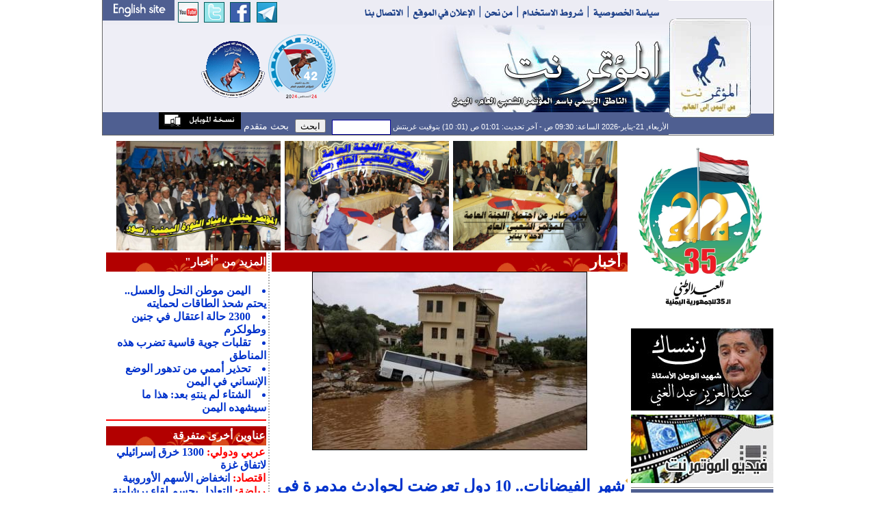

--- FILE ---
content_type: text/html
request_url: https://www.almotamar.net/news/171034.htm
body_size: 10195
content:
<!DOCTYPE html PUBLIC "-//W3C//DTD XHTML 1.0 Transitional//EN">
<html dir="rtl">
<head>

<base href="/news/">
<!-- Published by  dgNews at Wednesday, 21-01-2026  09:30:01-->
<meta http-equiv="Content-Type" content="text/html; charset=windows-1256">
<meta name="robots" content="index,follow">
<meta name="verify-v1" content="uByZhZksspij1EiWXcsh3dcsOAYHE5jpVBzDpTYz3f0=" />
<META name="y_key" content="a49184a285725b53" >
<meta name="google-site-verification" content="-D0E7QZ9DLJyWBIwz0VXP-c62BaVn8KxOZkYD-4-K-E" />
<meta property="og:title" content=" شهر الفيضانات.. 10 دول تعرضت لحوادث مدمرة في سبتمبر" />
<meta property="og:url" content="http://www.almotamar.net/news/171034.htm" />
<meta property="og:image" content="/photo/23-09-18-1449717047.jpg" />
<meta property="og:site_name" content="" />
<meta property="og:description" content="" />
<meta name="title" content=" شهر الفيضانات.. 10 دول تعرضت لحوادث مدمرة في سبتمبر" />
<meta name="description" content="" />
<link rel="image_src" href="/photo/23-09-18-1449717047.jpg" />
<title>المؤتمر نت -  شهر الفيضانات.. 10 دول تعرضت لحوادث مدمرة في سبتمبر</title>
<meta  name="keywords" content="Yemen, news,newspaper, almotamar, almotamar net, المؤتمر, اليمن, صحيفة, أخبار, المؤتمر الشعبي، المؤتمر نت، المؤتمرنت، , شهر, الفيضانات.., 10, دول, تعرضت, لحوادث, مدمرة, في, سبتمبر">
<meta  name="description" content="">
<link rel="Icon" href="/news/favicon.ico">
<link rel="Shortcut Icon" href="/news/favicon.ico" type="image/x-icon">
<META NAME="RESOURCE-TYPE" CONTENT="DOCUMENT">
<META NAME="DISTRIBUTION" CONTENT="GLOBAL">
<META NAME="AUTHOR" CONTENT="المؤتمر نت">
<META NAME="COPYRIGHT" CONTENT="حقوق الطبع محفوظة للمؤتمر نت">
<META NAME="RATING" CONTENT="GENERAL">
<META NAME="last-modified" CONTENT="Mon, 18 Sep 2023 00:37:51 +0300">
<META NAME="GENERATOR" CONTENT="Created by -{dgNews}- News Publishing System from The Design Group">
<link href="standard.css" rel="stylesheet" type="text/css">
<link href="style.css" rel="stylesheet" type="text/css">
<link href="newStyle.css" rel="stylesheet" type="text/css">
<script src="/news/corner/peel.js" type="text/javascript"></script>
<script type="text/javascript" src="jsCount.js"></script>
<style type="text/css">
<!--
body,td,th {
	font-family: Arial, Simplified Arabic, Traditional Arabic, Times New Roman;
	font-size: 16px;
	text-align:justify;
	color: #000000;
}

.flag {
	position:absolute;
	top:0px;
	right:0px;
z-index:100;
float:right;
overflow:hidden;
}




* {

}
html, body {

	overflow: auto;
}
.wrapper {
	position: relative;
z-index:0;

	overflow: auto;

}
.box {
z-index:0;
	position: fixed;
	right: 0;
	top: 0px;
	margin: 0 0 0 -370px;
}
* html .box { 
	position: absolute;
}
-->
body { background-color: #FFFFFF; }

#memorial {
    width: 0px;
    height: 0px;
    background-color: black;
    /* Rotate div */
    -ms-transform: rotate(-45deg); /* IE 9 */
    -webkit-transform: rotate(-45deg); /* Chrome, Safari, Opera */
    transform: rotate(-45deg); /* Standard syntax */
z-index: 1000;
position: fixed;
left: -50px;
top: 20px;

}

#memorial p {
font-family: Arial;
font-size: 22px;
font-weight: bold;
text-align: center;
vertical-align: middle;
color: #FFFFFF;
}
</style>

<script type="text/javascript">
//<![CDATA[
  (function() {
    var shr = document.createElement('script');
    shr.setAttribute('data-cfasync', 'false');
    shr.src = '//dsms0mj1bbhn4.cloudfront.net/assets/pub/shareaholic.js';
    shr.type = 'text/javascript'; shr.async = 'true';
    shr.onload = shr.onreadystatechange = function() {
      var rs = this.readyState;
      if (rs && rs != 'complete' && rs != 'loaded') return;
      var site_id = '74656723c271556fa1ea222d18ed42a5';
      try { Shareaholic.init(site_id); } catch (e) {}
    };
    var s = document.getElementsByTagName('script')[0];
    s.parentNode.insertBefore(shr, s);
  })();
//]]>
</script>
<script async src="https://pagead2.googlesyndication.com/pagead/js/adsbygoogle.js?client=ca-pub-4232877046566535"
     crossorigin="anonymous"></script>
</head>

<body leftmargin="0" topmargin="0" marginwidth="0" marginheight="0">

<div id="memorial"><p></p></div>

<form name="form1" method="post" action="search.php" style="margin-top: 0px; margin-right: 0px; margin-bottom: 0px; margin-left: 0px; padding-top: 0px; padding-left: 0px; padding-right: 0px; padding-bottom: 0px; ">
<table width="980" border="0" align="center" cellpadding="0" cellspacing="0" bgcolor="#FFFFFF" class="tableBorder">
  <tr> 
    <td valign="top">
				   <form name="form1" method="post" action="newsearch.php" style="display:inline">
<TABLE WIDTH=980 BORDER=0 CELLPADDING=0 CELLSPACING=0 dir="ltr">
	<TR>
		<TD COLSPAN=2>
			<IMG SRC="images/header3_01.gif" ALT="" WIDTH=827 HEIGHT=36 border="0" usemap="#topHeaderMap"></TD>
		<TD ROWSPAN=3><a href="index.php">
			<IMG SRC="images/header3_02.gif" WIDTH=153 HEIGHT=195 ALT="" BORDER=0></a></TD>
	</TR>
	<TR>
		<TD width="480" height="120" valign="middle" bgcolor="#EEEEF6"><div align="center">

<div><img src="images/logo-small.gif" border="0" width="100" height="100"></img><img src="/ads/41-small.png" border="0" width="100" height="100"></img></div>
</div></TD>
		<TD>
			<IMG SRC="images/header3_04.jpg" WIDTH=347 HEIGHT=128 ALT=""></TD>
	</TR>
	<TR>
		<TD height="31" COLSPAN=2 bgcolor="#4F5F91" class="comments" style="color:#FFFFFF" dir="rtl"><div align="right">
الأربعاء, 21-يناير-2026 الساعة: 09:30 ص - آخر تحديث: 01:01 ص (01: 10) بتوقيت غرينتش
		<input name="searchcategory" type="hidden" value="All" style="height:20px">
		<input name="search" type="text" id="search" value='' class="searchForm" align="center" style="width:80px;">
		&nbsp;&nbsp;<input name="" type="submit" value="ابحث" style="height:20px">&nbsp;&nbsp;
<a href="advsearch.php" style="font-size:14px; color:#ffffff;">  بحث متقدم  </a><a href="mobileversion.php"><img src="images/mobileversion.gif" border="0"></a></div></TD>
	</TR>
</TABLE>
</form>
<map name="topHeaderMap">
<area shape="rect" coords="-7,-3,104,29" href="http://www.almotamarenglish.net" target="_blank">
<area shape="rect" coords="110,0,140,29" href="https://www.youtube.com/motamarnet" target="_blank">
<area shape="rect" coords="149,0,178,29" href="https://twitter.com/almotamarnet" target="_blank">
<area shape="rect" coords="187,0,216,29" href="https://www.facebook.com/motamarnet" target="_blank">
<area shape="rect" coords="225,0,254,29" href="https://t.me/mediaGPC" target="_blank">
<area shape="rect" coords="375,2,447,29" href="contactus.php">
<area shape="rect" coords="554,2,604,28" href="aboutus.php">
</map>				   </td>
    </tr>
  </table>
</form><table width="980" border="0" align="center" cellpadding="0" cellspacing="0" bgcolor="#FFFFFF"><tr>
  <td width="208" valign="top">
<style type="text/css">
<!--
.menuTable {
	background-color: #4F5F91;
	background-image: url(images/arabesque-menu.gif);
	background-repeat: no-repeat;
	background-position: left top;
}
.userTableBack {
	background-image: url(images/userTable_back.gif);
	background-repeat: no-repeat;
	background-position: left top;
}
-->
</style>






<div align="center"><img src="/ads/22may2025.png" border="0"></div>



<table width="100%" height="2"><tr><td></td></tr></table>
<div align=center><a href="https://www.almotamar.net/news/category118.htm" target="_blank"><img src="/ads/1328716876-aziz.jpg" border="0"></a></div><table width="100%" height="2"><tr><td></td></tr></table><div align=center><a href="https://www.almotamar.net/news/category119.htm" target="_blank"><img src="/ads/1318194200-almotamar_video.jpg" border="0"></a></div><table width="100%" height="2"><tr><td></td></tr></table>
<table width="100%" border="0" cellspacing="0" cellpadding="0">



                    <tr> 



                      <td width="160" height="3" background="images/almotamar_Left_spreator.gif" ></td>



                    </tr>



</table>			





<table width="100%" border="0" cellspacing="0" cellpadding="0" class="menuTable">

        <tr> 

          <td width="5"></td>

          <td width="100%"><table width="100%" border="0" cellspacing="0" cellpadding="0">

              <tr> 

                <td height="1></td>

              </tr>

              <tr><td height="4"></td></tr>

              <tr>

                <td><table width="100%" border="0" cellspacing="0" cellpadding="0">

                <tr> 

                  <td></td>

                </tr>


                <tr> 

                  <td><table width="100%" border="0" cellspacing="0" id="cat0" cellpadding="0" onmouseover="javascript:cat0.className='menuhover'" onmouseout="javascript:cat0.className=''"><tr><td width="5"></td><td><table border="0" cellpadding="1" cellspacing="0"><tr><td height="21" class="menu"><a href="index.php" class="menu" >الصفحة الرئيسية</a></td></tr></table></td><td width="1"></td><td width="2"></td>

                        <td width="12"></td>

                        <td width="3"></td>

                      </tr>

                      <tr bgcolor="#FFFFFF"> 

                        <td height="1" colspan="6"></td>

                      </tr>

                    </table>				  

                    
                    <table width="100%" id="cat10" border="0" cellspacing="0" cellpadding="0"  onmouseover="javascript:cat10.className='menuhover'" onmouseout="javascript:cat10.className=''"><tr><td width="5"></td><td><table border="0" cellpadding="0" cellspacing="0">

                            <tr> 

                              <td height="21"><a href="rsscatfeed.php?category=10"><img src="images/rss.gif" border="0" hspace="6"></a><a href=category10.htm class="menu">افتتاحية</a></td>

                            </tr>

                          </table></td>

                        <td width="1"></td>

                        <td width="2"></td>

                        <td width="12"></td>

                        <td width="3"></td>

                      </tr>

                      <tr bgcolor="#FFFFFF"> 

                        <td height="1" colspan="6"></td>

                      </tr>

                    </table>

                    
                    <table width="100%" id="cat1" border="0" cellspacing="0" cellpadding="0" bgcolor="#EEEEF6"  onmouseover="javascript:cat1.className='menuhover'" onmouseout="javascript:cat1.className=''"><tr><td width="5"></td><td><table border="0" cellpadding="0" cellspacing="0">

                            <tr> 

                              <td height="21"><a href="rsscatfeed.php?category=1"><img src="images/rss.gif" border="0" hspace="6"></a><a href=category1.htm class="menu" style="color:#4F5F91">أخبار</a></td>

                            </tr>

                          </table></td>

                        <td width="1"></td>

                        <td width="2"></td>

                        <td width="12"></td>

                        <td width="3"></td>

                      </tr>

                      <tr bgcolor="#FFFFFF"> 

                        <td height="1" colspan="6"></td>

                      </tr>

                    </table>

                    
                    <table width="100%" id="cat2" border="0" cellspacing="0" cellpadding="0"  onmouseover="javascript:cat2.className='menuhover'" onmouseout="javascript:cat2.className=''"><tr><td width="5"></td><td><table border="0" cellpadding="0" cellspacing="0">

                            <tr> 

                              <td height="21"><a href="rsscatfeed.php?category=2"><img src="images/rss.gif" border="0" hspace="6"></a><a href=category2.htm class="menu">اقتصاد</a></td>

                            </tr>

                          </table></td>

                        <td width="1"></td>

                        <td width="2"></td>

                        <td width="12"></td>

                        <td width="3"></td>

                      </tr>

                      <tr bgcolor="#FFFFFF"> 

                        <td height="1" colspan="6"></td>

                      </tr>

                    </table>

                    
                    <table width="100%" id="cat59" border="0" cellspacing="0" cellpadding="0"  onmouseover="javascript:cat59.className='menuhover'" onmouseout="javascript:cat59.className=''"><tr><td width="5"></td><td><table border="0" cellpadding="0" cellspacing="0">

                            <tr> 

                              <td height="21"><a href="rsscatfeed.php?category=59"><img src="images/rss.gif" border="0" hspace="6"></a><a href=category59.htm class="menu">محافظات</a></td>

                            </tr>

                          </table></td>

                        <td width="1"></td>

                        <td width="2"></td>

                        <td width="12"></td>

                        <td width="3"></td>

                      </tr>

                      <tr bgcolor="#FFFFFF"> 

                        <td height="1" colspan="6"></td>

                      </tr>

                    </table>

                    
                    <table width="100%" id="cat4" border="0" cellspacing="0" cellpadding="0"  onmouseover="javascript:cat4.className='menuhover'" onmouseout="javascript:cat4.className=''"><tr><td width="5"></td><td><table border="0" cellpadding="0" cellspacing="0">

                            <tr> 

                              <td height="21"><a href="rsscatfeed.php?category=4"><img src="images/rss.gif" border="0" hspace="6"></a><a href=category4.htm class="menu">رياضة</a></td>

                            </tr>

                          </table></td>

                        <td width="1"></td>

                        <td width="2"></td>

                        <td width="12"></td>

                        <td width="3"></td>

                      </tr>

                      <tr bgcolor="#FFFFFF"> 

                        <td height="1" colspan="6"></td>

                      </tr>

                    </table>

                    
                    <table width="100%" id="cat3" border="0" cellspacing="0" cellpadding="0"  onmouseover="javascript:cat3.className='menuhover'" onmouseout="javascript:cat3.className=''"><tr><td width="5"></td><td><table border="0" cellpadding="0" cellspacing="0">

                            <tr> 

                              <td height="21"><a href="rsscatfeed.php?category=3"><img src="images/rss.gif" border="0" hspace="6"></a><a href=category3.htm class="menu">ثقافة</a></td>

                            </tr>

                          </table></td>

                        <td width="1"></td>

                        <td width="2"></td>

                        <td width="12"></td>

                        <td width="3"></td>

                      </tr>

                      <tr bgcolor="#FFFFFF"> 

                        <td height="1" colspan="6"></td>

                      </tr>

                    </table>

                    
                    <table width="100%" id="cat24" border="0" cellspacing="0" cellpadding="0"  onmouseover="javascript:cat24.className='menuhover'" onmouseout="javascript:cat24.className=''"><tr><td width="5"></td><td><table border="0" cellpadding="0" cellspacing="0">

                            <tr> 

                              <td height="21"><a href="rsscatfeed.php?category=24"><img src="images/rss.gif" border="0" hspace="6"></a><a href=category24.htm class="menu">دين</a></td>

                            </tr>

                          </table></td>

                        <td width="1"></td>

                        <td width="2"></td>

                        <td width="12"></td>

                        <td width="3"></td>

                      </tr>

                      <tr bgcolor="#FFFFFF"> 

                        <td height="1" colspan="6"></td>

                      </tr>

                    </table>

                    
                    <table width="100%" id="cat26" border="0" cellspacing="0" cellpadding="0"  onmouseover="javascript:cat26.className='menuhover'" onmouseout="javascript:cat26.className=''"><tr><td width="5"></td><td><table border="0" cellpadding="0" cellspacing="0">

                            <tr> 

                              <td height="21"><a href="rsscatfeed.php?category=26"><img src="images/rss.gif" border="0" hspace="6"></a><a href=category26.htm class="menu">مغتربون</a></td>

                            </tr>

                          </table></td>

                        <td width="1"></td>

                        <td width="2"></td>

                        <td width="12"></td>

                        <td width="3"></td>

                      </tr>

                      <tr bgcolor="#FFFFFF"> 

                        <td height="1" colspan="6"></td>

                      </tr>

                    </table>

                    
                    <table width="100%" id="cat11" border="0" cellspacing="0" cellpadding="0"  onmouseover="javascript:cat11.className='menuhover'" onmouseout="javascript:cat11.className=''"><tr><td width="5"></td><td><table border="0" cellpadding="0" cellspacing="0">

                            <tr> 

                              <td height="21"><a href="rsscatfeed.php?category=11"><img src="images/rss.gif" border="0" hspace="6"></a><a href=category11.htm class="menu">حوار</a></td>

                            </tr>

                          </table></td>

                        <td width="1"></td>

                        <td width="2"></td>

                        <td width="12"></td>

                        <td width="3"></td>

                      </tr>

                      <tr bgcolor="#FFFFFF"> 

                        <td height="1" colspan="6"></td>

                      </tr>

                    </table>

                    
                    <table width="100%" id="cat60" border="0" cellspacing="0" cellpadding="0"  onmouseover="javascript:cat60.className='menuhover'" onmouseout="javascript:cat60.className=''"><tr><td width="5"></td><td><table border="0" cellpadding="0" cellspacing="0">

                            <tr> 

                              <td height="21"><a href="rsscatfeed.php?category=60"><img src="images/rss.gif" border="0" hspace="6"></a><a href=category60.htm class="menu">قضايا وآراء</a></td>

                            </tr>

                          </table></td>

                        <td width="1"></td>

                        <td width="2"></td>

                        <td width="12"></td>

                        <td width="3"></td>

                      </tr>

                      <tr bgcolor="#FFFFFF"> 

                        <td height="1" colspan="6"></td>

                      </tr>

                    </table>

                    
                    <table width="100%" id="cat65" border="0" cellspacing="0" cellpadding="0"  onmouseover="javascript:cat65.className='menuhover'" onmouseout="javascript:cat65.className=''"><tr><td width="5"></td><td><table border="0" cellpadding="0" cellspacing="0">

                            <tr> 

                              <td height="21"><a href="rsscatfeed.php?category=65"><img src="images/rss.gif" border="0" hspace="6"></a><a href=category65.htm class="menu">مجتمع مدني</a></td>

                            </tr>

                          </table></td>

                        <td width="1"></td>

                        <td width="2"></td>

                        <td width="12"></td>

                        <td width="3"></td>

                      </tr>

                      <tr bgcolor="#FFFFFF"> 

                        <td height="1" colspan="6"></td>

                      </tr>

                    </table>

                    
                    <table width="100%" id="cat22" border="0" cellspacing="0" cellpadding="0"  onmouseover="javascript:cat22.className='menuhover'" onmouseout="javascript:cat22.className=''"><tr><td width="5"></td><td><table border="0" cellpadding="0" cellspacing="0">

                            <tr> 

                              <td height="21"><a href="rsscatfeed.php?category=22"><img src="images/rss.gif" border="0" hspace="6"></a><a href=category22.htm class="menu">علوم وتقنية</a></td>

                            </tr>

                          </table></td>

                        <td width="1"></td>

                        <td width="2"></td>

                        <td width="12"></td>

                        <td width="3"></td>

                      </tr>

                      <tr bgcolor="#FFFFFF"> 

                        <td height="1" colspan="6"></td>

                      </tr>

                    </table>

                    
                    <table width="100%" id="cat6" border="0" cellspacing="0" cellpadding="0"  onmouseover="javascript:cat6.className='menuhover'" onmouseout="javascript:cat6.className=''"><tr><td width="5"></td><td><table border="0" cellpadding="0" cellspacing="0">

                            <tr> 

                              <td height="21"><a href="rsscatfeed.php?category=6"><img src="images/rss.gif" border="0" hspace="6"></a><a href=category6.htm class="menu">فنون ومنوعات</a></td>

                            </tr>

                          </table></td>

                        <td width="1"></td>

                        <td width="2"></td>

                        <td width="12"></td>

                        <td width="3"></td>

                      </tr>

                      <tr bgcolor="#FFFFFF"> 

                        <td height="1" colspan="6"></td>

                      </tr>

                    </table>

                    
                    <table width="100%" id="cat15" border="0" cellspacing="0" cellpadding="0"  onmouseover="javascript:cat15.className='menuhover'" onmouseout="javascript:cat15.className=''"><tr><td width="5"></td><td><table border="0" cellpadding="0" cellspacing="0">

                            <tr> 

                              <td height="21"><a href="rsscatfeed.php?category=15"><img src="images/rss.gif" border="0" hspace="6"></a><a href=category15.htm class="menu">عربي ودولي</a></td>

                            </tr>

                          </table></td>

                        <td width="1"></td>

                        <td width="2"></td>

                        <td width="12"></td>

                        <td width="3"></td>

                      </tr>

                      <tr bgcolor="#FFFFFF"> 

                        <td height="1" colspan="6"></td>

                      </tr>

                    </table>

                    
                    <table width="100%" id="cat25" border="0" cellspacing="0" cellpadding="0"  onmouseover="javascript:cat25.className='menuhover'" onmouseout="javascript:cat25.className=''"><tr><td width="5"></td><td><table border="0" cellpadding="0" cellspacing="0">

                            <tr> 

                              <td height="21"><a href="rsscatfeed.php?category=25"><img src="images/rss.gif" border="0" hspace="6"></a><a href=category25.htm class="menu">كتب ودراسات</a></td>

                            </tr>

                          </table></td>

                        <td width="1"></td>

                        <td width="2"></td>

                        <td width="12"></td>

                        <td width="3"></td>

                      </tr>

                      <tr bgcolor="#FFFFFF"> 

                        <td height="1" colspan="6"></td>

                      </tr>

                    </table>

                    
                    <table width="100%" id="cat81" border="0" cellspacing="0" cellpadding="0"  onmouseover="javascript:cat81.className='menuhover'" onmouseout="javascript:cat81.className=''"><tr><td width="5"></td><td><table border="0" cellpadding="0" cellspacing="0">

                            <tr> 

                              <td height="21"><a href="rsscatfeed.php?category=81"><img src="images/rss.gif" border="0" hspace="6"></a><a href=category81.htm class="menu">وثائق ونصوص</a></td>

                            </tr>

                          </table></td>

                        <td width="1"></td>

                        <td width="2"></td>

                        <td width="12"></td>

                        <td width="3"></td>

                      </tr>

                      <tr bgcolor="#FFFFFF"> 

                        <td height="1" colspan="6"></td>

                      </tr>

                    </table>

                    
                    <table width="100%" id="cat64" border="0" cellspacing="0" cellpadding="0"  onmouseover="javascript:cat64.className='menuhover'" onmouseout="javascript:cat64.className=''"><tr><td width="5"></td><td><table border="0" cellpadding="0" cellspacing="0">

                            <tr> 

                              <td height="21"><a href="rsscatfeed.php?category=64"><img src="images/rss.gif" border="0" hspace="6"></a><a href=category64.htm class="menu">إستطلاعات وتقارير</a></td>

                            </tr>

                          </table></td>

                        <td width="1"></td>

                        <td width="2"></td>

                        <td width="12"></td>

                        <td width="3"></td>

                      </tr>

                      <tr bgcolor="#FFFFFF"> 

                        <td height="1" colspan="6"></td>

                      </tr>

                    </table>

                    
                    <table width="100%" id="cat118" border="0" cellspacing="0" cellpadding="0"  onmouseover="javascript:cat118.className='menuhover'" onmouseout="javascript:cat118.className=''"><tr><td width="5"></td><td><table border="0" cellpadding="0" cellspacing="0">

                            <tr> 

                              <td height="21"><a href="rsscatfeed.php?category=118"><img src="images/rss.gif" border="0" hspace="6"></a><a href=category118.htm class="menu">شهيد اليمن عبدالغني</a></td>

                            </tr>

                          </table></td>

                        <td width="1"></td>

                        <td width="2"></td>

                        <td width="12"></td>

                        <td width="3"></td>

                      </tr>

                      <tr bgcolor="#FFFFFF"> 

                        <td height="1" colspan="6"></td>

                      </tr>

                    </table>

                    
                    <table width="100%" id="cat115" border="0" cellspacing="0" cellpadding="0"  onmouseover="javascript:cat115.className='menuhover'" onmouseout="javascript:cat115.className=''"><tr><td width="5"></td><td><table border="0" cellpadding="0" cellspacing="0">

                            <tr> 

                              <td height="21"><a href="rsscatfeed.php?category=115"><img src="images/rss.gif" border="0" hspace="6"></a><a href=category115.htm class="menu">خليجي 20</a></td>

                            </tr>

                          </table></td>

                        <td width="1"></td>

                        <td width="2"></td>

                        <td width="12"></td>

                        <td width="3"></td>

                      </tr>

                      <tr bgcolor="#FFFFFF"> 

                        <td height="1" colspan="6"></td>

                      </tr>

                    </table>

                    
                    <table width="100%" id="cat119" border="0" cellspacing="0" cellpadding="0"  onmouseover="javascript:cat119.className='menuhover'" onmouseout="javascript:cat119.className=''"><tr><td width="5"></td><td><table border="0" cellpadding="0" cellspacing="0">

                            <tr> 

                              <td height="21"><a href="rsscatfeed.php?category=119"><img src="images/rss.gif" border="0" hspace="6"></a><a href=category119.htm class="menu">فيديو المؤتمرنت</a></td>

                            </tr>

                          </table></td>

                        <td width="1"></td>

                        <td width="2"></td>

                        <td width="12"></td>

                        <td width="3"></td>

                      </tr>

                      <tr bgcolor="#FFFFFF"> 

                        <td height="1" colspan="6"></td>

                      </tr>

                    </table>

                    
                    <table width="100%" id="cat87" border="0" cellspacing="0" cellpadding="0"  onmouseover="javascript:cat87.className='menuhover'" onmouseout="javascript:cat87.className=''"><tr><td width="5"></td><td><table border="0" cellpadding="0" cellspacing="0">

                            <tr> 

                              <td height="21"><a href="rsscatfeed.php?category=87"><img src="images/rss.gif" border="0" hspace="6"></a><a href=category87.htm class="menu">عدسة المؤتمرنت</a></td>

                            </tr>

                          </table></td>

                        <td width="1"></td>

                        <td width="2"></td>

                        <td width="12"></td>

                        <td width="3"></td>

                      </tr>

                      <tr bgcolor="#FFFFFF"> 

                        <td height="1" colspan="6"></td>

                      </tr>

                    </table>

                    
                    <table width="100%" id="cat120" border="0" cellspacing="0" cellpadding="0"  onmouseover="javascript:cat120.className='menuhover'" onmouseout="javascript:cat120.className=''"><tr><td width="5"></td><td><table border="0" cellpadding="0" cellspacing="0">

                            <tr> 

                              <td height="21"><a href="rsscatfeed.php?category=120"><img src="images/rss.gif" border="0" hspace="6"></a><a href=category120.htm class="menu">اليمن(شهداء الإرهاب)</a></td>

                            </tr>

                          </table></td>

                        <td width="1"></td>

                        <td width="2"></td>

                        <td width="12"></td>

                        <td width="3"></td>

                      </tr>

                      <tr bgcolor="#FFFFFF"> 

                        <td height="1" colspan="6"></td>

                      </tr>

                    </table>

                    
                  </td>

                </tr>

              </table></td>

              </tr>

              <tr>

                <td height="20"></td>

              </tr>

              <tr><td height="1"></td></tr>

            </table></td>

        </tr>

</table>

<table width="100%" height="2" cellpadding="0" cellspacing="0" border="0"><tr width="100%" height="2"><td height="2" width="100%"></td></tr></table>
<table width="100%" height="2" cellpadding="0" cellspacing="0" border="0"><tr width="100%" height="2"><td height="2" width="100%"></td></tr></table>

						  
						  
						  
					

<table width="100%" border="0" cellpadding="0" cellspacing="0" class="rightTable">
        <tr>
          <td class="rightTableText">إقرأ في المؤتمر نت
		 </td></tr></table>

            <table width="100%" border="0" cellspacing="0" cellpadding="0">
              <tr> 
                <td><table width="100%" border="0" cellspacing="0" cellpadding="4">
                    <tr> 
                      <td>
					  <table width="100%" border="0" cellspacing="2" cellpadding="2" class="readTable">
  <tr>
    <td>
	<table width="100%" cellspacing="0" cellpadding="0"><tr><td><img src="../photo/25-11-29-1879419663.jpg" align="left" width=80><a href="183589.htm" class="title" style="padding-left:3px;">يومٌ مجيدٌ</a><div class="comment" style="font-size:13px;">صادق&#8238; &#8236;بن&#8238; &#8236;أمين&#8238; &#8236;أبوراس - رئيس&#8238; &#8236;المؤتمر&#8238; &#8236;الشعبي&#8238; &#8236;العام</div></td></tr></table><table width="100%" height="8" class="hdots"><tr><td></td></tr></table><table width="100%" cellspacing="0" cellpadding="0"><tr><td><img src="../photo/26-01-20-1746322420.jpg" align="left" width=80><a href="184475.htm" class="title" style="padding-left:3px;">تَمْخَّضَ الجبلُ فَوَلَدَ فَأْراً</a><div class="comment" style="font-size:13px;">أ.د عبدالعزيز صالح بن حبتور</div></td></tr></table><table width="100%" height="8" class="hdots"><tr><td></td></tr></table><table width="100%" cellspacing="0" cellpadding="0"><tr><td><img src="../photo/26-01-14-1792185319.jpg" align="left" width=80><a href="184381.htm" class="title" style="padding-left:3px;">المؤتمر.. الحارس الوطني لفكرة الدولة الواحدة</a><div class="comment" style="font-size:13px;">توفيق عثمان الشرعبي</div></td></tr></table><table width="100%" height="8" class="hdots"><tr><td></td></tr></table><table width="100%" cellspacing="0" cellpadding="0"><tr><td><img src="../photo/26-01-11-1328222491.jpg" align="left" width=80><a href="184344.htm" class="title" style="padding-left:3px;">حَـلّ الانتقالي مَخرَجٌ للأزمة أم تمهيدٌ لاضطرابات؟!</a><div class="comment" style="font-size:13px;">يحيى علي نوري</div></td></tr></table><table width="100%" height="8" class="hdots"><tr><td></td></tr></table><table width="100%" cellspacing="0" cellpadding="0"><tr><td><img src="../photo/25-11-30-1619969648.jpg" align="left" width=80><a href="183616.htm" class="title" style="padding-left:3px;">30 نوفمبر المجيد.. عنوان كرامة وبداية وعي جديد</a><div class="comment" style="font-size:13px;">قاسم محمد لبوزة*</div></td></tr></table><table width="100%" height="8" class="hdots"><tr><td></td></tr></table><table width="100%" cellspacing="0" cellpadding="0"><tr><td><img src="../photo/25-10-09-1096996867.jpg" align="left" width=80><a href="182827.htm" class="title" style="padding-left:3px;">شجونٌ سبتمبرية  وأكـتوبرية</a><div class="comment" style="font-size:13px;">حمير بن عبدالله الأحمر*</div></td></tr></table><table width="100%" height="8" class="hdots"><tr><td></td></tr></table><table width="100%" cellspacing="0" cellpadding="0"><tr><td><img src="../photo/25-05-23-849436346.jpg" align="left" width=80><a href="180908.htm" class="title" style="padding-left:3px;">آن أوان تحرير العقول </a><div class="comment" style="font-size:13px;">أحمد أحمد الجابر*</div></td></tr></table><table width="100%" height="8" class="hdots"><tr><td></td></tr></table><table width="100%" cellspacing="0" cellpadding="0"><tr><td><img src="../photo/25-05-20-1541449462.jpg" align="left" width=80><a href="180849.htm" class="title" style="padding-left:3px;">لا مستقبلَ لنا إلا بالوحدة</a><div class="comment" style="font-size:13px;">غازي أحمد علي محسن*</div></td></tr></table><table width="100%" height="8" class="hdots"><tr><td></td></tr></table><table width="100%" cellspacing="0" cellpadding="0"><tr><td><img src="../photo/25-05-20-1316882261.jpg" align="left" width=80><a href="180847.htm" class="title" style="padding-left:3px;">الوحدة.. الحدث العظيم</a><div class="comment" style="font-size:13px;">محمد حسين العيدروس*</div></td></tr></table><table width="100%" height="8" class="hdots"><tr><td></td></tr></table><table width="100%" cellspacing="0" cellpadding="0"><tr><td><img src="../photo/25-05-20-1478051430.jpg" align="left" width=80><a href="180863.htm" class="title" style="padding-left:3px;">مايو.. عيد العِزَّة والكرامة</a><div class="comment" style="font-size:13px;">عبيد بن ضبيع*</div></td></tr></table><table width="100%" height="8" class="hdots"><tr><td></td></tr></table><table width="100%" cellspacing="0" cellpadding="0"><tr><td><img src="../photo/25-05-20-1325666288.jpg" align="left" width=80><a href="180857.htm" class="title" style="padding-left:3px;">في ذكرى الوحدة.. آمالنا أكبر</a><div class="comment" style="font-size:13px;">إياد فاضل*</div></td></tr></table><table width="100%" height="8" class="hdots"><tr><td></td></tr></table><table width="100%" cellspacing="0" cellpadding="0"><tr><td><img src="../photo/25-05-20-542887629.jpg" align="left" width=80><a href="180864.htm" class="title" style="padding-left:3px;">الوحدة التي يخافونها..!!</a><div class="comment" style="font-size:13px;">د. عبدالوهاب الروحاني</div></td></tr></table><table width="100%" height="8" class="hdots"><tr><td></td></tr></table><table width="100%" cellspacing="0" cellpadding="0"><tr><td><img src="../photo/24-11-29-583028999.jpg" align="left" width=80><a href="178146.htm" class="title" style="padding-left:3px;">نوفمبر.. إرادة شعبٍ لا يُقهَر</a><div class="comment" style="font-size:13px;">أحلام البريهي*</div></td></tr></table><table width="100%" height="8" class="hdots"><tr><td></td></tr></table>	</td>
  </tr>
</table>
					  </td>
                    </tr>
                  </table></td>
              </tr>
            </table>
<table width="100%" border="0" cellspacing="0" cellpadding="0">
                    <tr> 
                      <td width="100%" height="3"></td>
                    </tr>
</table>

				  </td>
    <td valign="top"><table width="772" border="0" cellspacing="0" cellpadding="5">
        <tr>
          <td dir=rtl>
<!-- <div align="center"><img src="ads/dawrah.jpg" width="760" height="250" border="0" /></div> -->
		  














<script type="text/javascript" src="thumbscroller.js"></script>

<table cellpadding="0" cellspacing="0" align="center"><tr valign="top"><td>

<a id="previousButton" href="javascript:myScroller.scrollReverse();"></a>

</td><td>


<div id="isFrame" name="isFrame" style="margin: 0px; padding: 0px; position: relative; overflow: hidden;">


<div id="isImageRow" name="isImageRow" style="position: absolute; top: 0px; left: 0px;">


<script type="text/javascript">

var myScroller = new ImageScroller("isFrame", "isImageRow");
myScroller.addThumbnail("/thumbs/1516021318-268-10.jpg","http://www.almotamar.net/news/140881.htm", " بيان هام صادر عن اللجنة العامة للمؤتمر الشعبي العام (نص البيان)", "");
myScroller.addThumbnail("/thumbs/1516021318-664-11.jpg","http://www.almotamar.net/news/140887.htm", "   اجتماع اللجنة العامة للمؤتمر الشعبي العام (صور)", "");
myScroller.addThumbnail("/thumbs/1537970883-277-40.jpg","http://www.almotamar.net/news/143399.htm", "   (بالروح بالدم نفديك يا يمن).. المؤتمر يحتفي بأعياد الثورة (صور)", "");
myScroller.addThumbnail("/thumbs/1556808414-482-35.jpg","http://www.almotamar.net/news/145750.htm", "   نص البيان الختامي لدورة اللجنة الدائمة الرئيسية", "");
myScroller.setThumbnailHeight(160);

myScroller.setThumbnailWidth(240);

myScroller.setThumbnailPadding(3);

myScroller.setScrollSpeed(3);

myScroller.setScrollAmount(1);

myScroller.enableThumbBorder(false);

myScroller.setScrollType(0);

myScroller.setClickOpenType(1);

myScroller.setThumbsShown(3);

myScroller.renderScroller();

</script>


</div>

</div>

</td><td>

<a id="nextButton" href="javascript:myScroller.scrollForward();"></a>

</td></tr></table>

<script>
var sc=0;
var bonus=1;
function scroll() {
if(bonus==1) {
	sc=sc + 1;
} else {
	sc=sc - 1;
}
	if(sc>4) { bonus=0; }
	if(sc<1) { bonus=1; }

	if(bonus==1) {
		myScroller.scrollForward();
	} else {
		myScroller.scrollReverse();
	}
	setTimeout('scroll()', 3000);
}
scroll();
</script>



<!-- <div align="center"><a href="/ndc" target="_blank"><img src="images/nd2.gif" border="0" width="760" height="100"></a></div> -->
<table width="100%"  border="0" cellspacing="0" cellpadding="0" dir="rtl">
  <tr valign="top">
    <td width="520" valign="top">
<table width="100%" align="center" cellspacing="0" cellpadding="0" class="catTable"><tr><td><a href="category1.htm" class="catTableText">أخبار</a></td></tr></table>
<article><table border="0" cellspacing="0" style="border-collapse: collapse" bordercolor="#111111" width="100%" cellpadding="0"><tr><td width=100%>
<center><img border=1 src=../photo/23-09-18-1449717047.jpg alt='المؤتمر نت - خلال شهر سبتمبر الجاري، وتحديدا في النصف الأول منه تعرضت 10 دول من مختلف أنحاء الكرة الأرضية لفيضانات ' width="400"></center><br>
</td></tr>
<tr><td width="100%">
<div dir=rtl class=title><a class=title href=171034.htm><img src="images/almotamar_last_news_bult.gif" width="3" height="10" align="right" border="0"><h1> شهر الفيضانات.. 10 دول تعرضت لحوادث مدمرة في سبتمبر</h1></a></div>
</td></tr><tr><td width=100%><div class=comments><time pubdate datetime="2023-09-18">الإثنين, 18-سبتمبر-2023</time></div>
</td></tr>
<tr><td width="100%"><div class=news dir=rtl>
<section><b>المؤتمرنت </b> - <br> شهر الفيضانات.. 10 دول تعرضت لحوادث مدمرة في سبتمبر<br>خلال شهر سبتمبر الجاري، وتحديدا في النصف الأول منه تعرضت 10 دول من مختلف أنحاء الكرة الأرضية لفيضانات مدمرة نتيجة التغيرات القاسية للمناخ في الأيام الأولى من الشهر، بدأت أولها من هونغ كونغ وصولا إلى ليبيا مرورا بعدد من الدول الأوروبية والآسيوية.<br />
<br />
ويرجع خبراء مختصون بالمجال البيئي  السبب الأول للفيضانات الشديدة إلى ارتفاع درجات الحرارة بسبب تغيرات المناخ، فضلاً عن عدد من العوامل البيئية الأخرى.<br />
<br />
<br />
<br />
بداية سبتمبر اجتاح إعصار شديد مدينة هونغ كونغ، واقتلع الأشجار وأغرق المدينة.<br />
ضربت العاصفة دانيال مساحات واسعة من منطقة البحر الأبيض المتوسط، نتيجة لنظام الضغط المنخفض القوي للغاية، شملت أجزاء من تركيا واليونان وليبيا، كان للأخيرة نصيب الأسد من أضراره.<br />
<br />
شهدت آسيا أيضا عواصف مميتة وغير مسبوقة، حيث ضرب إعصاران هماساولا وهايكوي المنطقة في غضون أيام من بعضهما البعض خلال الأسبوع الأول من سبتمبر، مما تسبب في أضرار واسعة النطاق في جزيرة تايوان ومدينة هونغ كونغ.<br />
<br />
وسجلت البرازيل أكثر من 30 حالة وفاة الأسبوع الماضي بعد هطول أمطار غزيرة وفيضانات في ولاية ريو غراندي دو سول، وهي أسوأ كارثة طبيعية تضرب الولاية منذ 40 عاما.<br />
<br />
وفي الولايات المتحدة تصدر مهرجان "الرجل المحترق" عناوين الأخبار الدولية بعد أن ضربت عاصفة ماطرة غزيرة المنطقة، حيث طلب من عشرات الآلاف من الحاضرين الحفاظ على الطعام والماء بينما تقطعت بهم السبل في صحراء نيفادا، وفق (CNN).</section></td></tr></table></article>
<!-- 20283 -->
<br><br>

<script async src="https://pagead2.googlesyndication.com/pagead/js/adsbygoogle.js?client=ca-pub-4232877046566535"
     crossorigin="anonymous"></script>
<!-- nn 
<ins class="adsbygoogle"
     style="display:inline-block;width:970px;height:90px"
     data-ad-client="ca-pub-4232877046566535"
     data-ad-slot="6777972129"></ins>
<script>
     (adsbygoogle = window.adsbygoogle || []).push({});
</script>

<div align="center" style="width:490px;">
<script async src="//pagead2.googlesyndication.com/pagead/js/adsbygoogle.js"></script>
<!-- Almotamar Automatic 
<ins class="adsbygoogle"
     style="display:block"
     data-ad-client="ca-pub-4232877046566535"
     data-ad-slot="2873482174"
     data-ad-format="auto"></ins>
<script>
(adsbygoogle = window.adsbygoogle || []).push({});
</script>
</div>
-->
<br><br>
<div align="center"><a href="https://t.me/mediaGPC" target="_blank"><img src="images/telegram.jpg" border="0"></img></a></div>
<br><br>
<script src="https://connect.facebook.net/ar_AR/all.js#xfbml=1"></script>
<div class="fb-like" data-href="https://www.facebook.com/motamarnet" data-send="false" data-width="410" data-show-faces="false"></div>
<br><br>



<script language="JavaScript" type="text/JavaScript">

<!--
function openwin(url, name, width, height, scroll, newsid)
{
url=url+'?id='+newsid;
settings=
"toolbar=no,location=no,directories=no,"+
"status=no,menubar=no,scrollbars="+scroll+",resizable=no,width="+width+",height="+height;

MyNewWindow=window.open(url,name,settings);
}
-->
</script>
<style type="text/css">
<!--
.tip {
	font-family: Arial, "Times New Roman", Tahoma;
	font-size: 11px;
	color: #999999;
	text-decoration: none;
}
-->
</style>

<table width="100%" border="0" align="center" cellpadding="0" cellspacing="4" dir="rtl">
  <tr>
    <td>            </div></td>
    <td><div align="center"><a href="javascript:openwin('addcomments.php', 'comment', 250, 415, 'no', 171034);"><img src="images/almotamar_add_comment.gif" alt="أضف تعليقاً على هذا الخبر" border="0"></a></div></td>
    <td><div align="center"><a href="emailnews.php?id=171034"><img src="images/almotamar_send_to_friend.gif" alt="ارسل هذا الخبر" border="0"></a></div></td>
    <td><div align="center"><a href="print.php?id=171034"><img src="images/almotamar_print.gif" alt="اطبع الخبر" border="0"> </a></div></td>
    <td><div align="center"><a href="rssfeed.php?id=171034"><img src="images/almotamar_xml.gif" border="0"></a></div></td>
    <td><div align="center"><a href="documents/171034.doc");" target=_blank> <img src="images/almotamar_doc.gif" alt="احفظ الخبر بصيغة وورد" border="0"></a></div></td>
	<td><div align="center"><script src="https://connect.facebook.net/en_US/all.js#xfbml=1"></script><fb:like href="http://www.almotamar.net/news/171034.htm" layout="button_count" width="50" colorscheme="dark"></fb:like></div></td>
	<td><div align="center"><a href="https://www.facebook.com/sharer.php?u=http://www.almotamar.net/news/171034.htm" target="_blank"><img src="images/facebook.gif" width="20" height="15" border="0"></a></div></td>
	<td><div align="center"><a href="https://twitter.com/share" class="twitter-share-button" data-count="horizontal">Tweet</a><script type="text/javascript" src="https://platform.twitter.com/widgets.js"></script></div></td>
  </tr>
  <tr class="tip">
    <td style="background-color:#CDCDCD"><div align="center">
          </div></td>
    <td style="background-color:#CDCDCD"><div align="center">تعليق</div></td>
    <td style="background-color:#CDCDCD"><div align="center">إرسل الخبر</div></td>
    <td style="background-color:#CDCDCD"><div align="center">إطبع الخبر</div></td>
    <td style="background-color:#CDCDCD"><div align="center">RSS</div></td>
    <td style="background-color:#CDCDCD"><div align="center">حول الخبر إلى وورد</div></td>
    <td style="background-color:#CDCDCD"><div align="center">معجب بهذا الخبر</div></td>
    <td style="background-color:#CDCDCD"><div align="center">انشر في فيسبوك</div></td>
    <td style="background-color:#CDCDCD"><div align="center">انشر في تويتر</div></td>
  </tr>
  <tr><td colspan="6">
    </td></tr>
</table>
<a name="comments"></a>

</td>
<td width="8" class="vdots"></td>
    <td valign="top">

<table width="100%" border="0" cellspacing="0" cellpadding="0">
  <tr>
    <td>
<table width="100%" align="center" cellspacing="0" cellpadding="0" class="catTable"><tr><td>
	<div class=title style="color:white;">المزيد من "أخبار"</div></td></tr></table>
	</td>
  </tr>
</table>

<table width="100%" border="0" cellspacing="0" cellpadding="0">
  <tr>
    <td>
	<ul style="display:inline;"><div class=title><li style="list-style-position:inside;"><a href=184487.htm class=title>اليمن موطن النحل والعسل.. يحتم شحذ الطاقات لحمايته</a></li></div><div class=title><li style="list-style-position:inside;"><a href=184485.htm class=title>2300 حالة اعتقال في جنين وطولكرم</a></li></div><div class=title><li style="list-style-position:inside;"><a href=184483.htm class=title>تقلبات جوية قاسية تضرب هذه المناطق</a></li></div><div class=title><li style="list-style-position:inside;"><a href=184468.htm class=title>تحذير أممي من تدهور الوضع الإنساني في اليمن</a></li></div><div class=title><li style="list-style-position:inside;"><a href=184463.htm class=title>الشتاء لم ينتهِ بعد: هذا ما سيشهده اليمن</a></li></div></ul>		
	</td>
  </tr>
</table>

<hr noshade color=red>


<table width="100%" border="0" cellspacing="0" cellpadding="0">
  <tr>
    <td>
<table width="100%" align="center" cellspacing="0" cellpadding="0" class="catTable"><tr><td>
	<div class=title style="color:white;">عناوين أخرى متفرقة</div></td></tr></table>
	</td>
  </tr>
</table>

<table width="100%" border="0" cellspacing="0" cellpadding="0">
  <tr>
    <td>
	<div class=title><a href=category15.htm class=title><font  style="color:red;">عربي ودولي: </font></a><a href=184490.htm class=title>1300 خرق إسرائيلي لاتفاق غزة</a></div><div class=title><a href=category2.htm class=title><font  style="color:red;">اقتصاد: </font></a><a href=184489.htm class=title>انخفاض الأسهم الأوروبية</a></div><div class=title><a href=category4.htm class=title><font  style="color:red;">رياضة: </font></a><a href=184488.htm class=title>التعادل يحسم لقاء برشلونة وباريس</a></div><div class=title><a href=category4.htm class=title><font  style="color:red;">رياضة: </font></a><a href=184486.htm class=title>تكريم الفائزين في البطولة المفتوحة للرماية</a></div><div class=title><a href=category6.htm class=title><font  style="color:red;">فنون ومنوعات: </font></a><a href=184484.htm class=title>تحرير منتج “باب الحارة” بعد اختطافه</a></div><div class=title><a href=category15.htm class=title><font  style="color:red;">عربي ودولي: </font></a><a href=184482.htm class=title>الاحتلال يهدم منشآت للأونروا في القدس</a></div><div class=title><a href=category22.htm class=title><font  style="color:red;">علوم وتقنية: </font></a><a href=184481.htm class=title>8 خرافات شائعة عن الكوليسترول</a></div><div class=title><a href=category22.htm class=title><font  style="color:red;">علوم وتقنية: </font></a><a href=184480.htm class=title>طرق تساعدك على النوم بـ 5 دقائق</a></div><div class=title><a href=category15.htm class=title><font  style="color:red;">عربي ودولي: </font></a><a href=184479.htm class=title>21 عملاً مقاوماً بالضفة خلال 24 ساعة </a></div><div class=title><a href=category2.htm class=title><font  style="color:red;">اقتصاد: </font></a><a href=184478.htm class=title>الذهب عند مستوى قياسي جديد</a></div><div class=title><a href=category15.htm class=title><font  style="color:red;">عربي ودولي: </font></a><a href=184477.htm class=title>ارتفاع عدد شهداء غزة إلى 71551</a></div><div class=title><a href=category15.htm class=title><font  style="color:red;">عربي ودولي: </font></a><a href=184476.htm class=title>روسيا تسقط 32 مسيّرة أوكرانية</a></div><div class=title><a href=category60.htm class=title><font  style="color:red;">قضايا وآراء: </font></a><a href=184475.htm class=title>تَمْخَّضَ الجبلُ فَوَلَدَ فَأْراً</a></div><div class=title><a href=category22.htm class=title><font  style="color:red;">علوم وتقنية: </font></a><a href=184474.htm class=title>قلة النوم تُسرّع شيخوخة الدماغ</a></div><div class=title><a href=category65.htm class=title><font  style="color:red;">مجتمع مدني: </font></a><a href=184473.htm class=title>من هم الأكثر عرضة للإصابة بالسرطان؟</a></div><div class=title><a href=category15.htm class=title><font  style="color:red;">عربي ودولي: </font></a><a href=184472.htm class=title>الأونروا تحذّر من تفشّي الأمراض بغزة</a></div><div class=title><a href=category15.htm class=title><font  style="color:red;">عربي ودولي: </font></a><a href=184471.htm class=title>تهجير قسري لعائلات شمال أريحا</a></div><div class=title><a href=category15.htm class=title><font  style="color:red;">عربي ودولي: </font></a><a href=184470.htm class=title>قتلى وجرحى بانفجار وسط كابل</a></div><div class=title><a href=category15.htm class=title><font  style="color:red;">عربي ودولي: </font></a><a href=184469.htm class=title>9350 أسيراً فلسطينياً في سجون الاحتلال</a></div><div class=title><a href=category6.htm class=title><font  style="color:red;">فنون ومنوعات: </font></a><a href=184467.htm class=title>عمرو أديب: حياتي الشخصية خط أحمر</a></div><div class=title><a href=category4.htm class=title><font  style="color:red;">رياضة: </font></a><a href=184466.htm class=title>نتائج قرعة ربع نهائي كأس إسبانيا</a></div><div class=title><a href=category4.htm class=title><font  style="color:red;">رياضة: </font></a><a href=184465.htm class=title>برشلونة يسقط أمام سوسيداد</a></div><div class=title><a href=category2.htm class=title><font  style="color:red;">اقتصاد: </font></a><a href=184464.htm class=title>بورصة الكويت تغلق على ارتفاع</a></div><div class=title><a href=category1.htm class=title><font  style="color:red;">أخبار: </font></a><a href=184462.htm class=title>الاحتطاب هاجس مرعب للنحل وناقوس خطر للعسل اليمني</a></div><div class=title><a href=category15.htm class=title><font  style="color:red;">عربي ودولي: </font></a><a href=184461.htm class=title>14 عملاً مقاوماً بالضفة خلال 48 ساعة</a></div>		
	</td>
  </tr>
</table>
</td></tr></table></td>
        </tr>
      </table>


    </td>
  </tr>
</table>
<!-- Start of StatCounter Code -->
<script type="text/javascript" language="javascript">
var sc_project=2198886; 
var sc_invisible=1; 
var sc_partition=20; 
var sc_security="8d10d0c0"; 
</script>

<script type="text/javascript" language="javascript" src="https://www.statcounter.com/counter/counter.js"></script><noscript><a href="http://www.statcounter.com/" target="_blank"><img  src="http://c21.statcounter.com/counter.php?sc_project=2198886&amp;java=0&amp;security=8d10d0c0&amp;invisible=1" alt="counter easy hit" border="0"></a> </noscript>
<!-- End of StatCounter Code -->


<!--
<table width="580"  border="0" cellspacing="0" cellpadding="2" align="center" bgcolor="#EEEEF6">
          <tr style="font-family:Arial, 'Times New Roman', 'Traditional Arabic', Tahoma; font-weight:bold; color:#990000" dir="rtl">
            <td>مواقع مؤتمرية </td>
            <td>مواقع فرعية: </td>
            <td>ملفات:</td>
          </tr>
          <tr>
            <td><object classid="clsid:D27CDB6E-AE6D-11cf-96B8-444553540000" codebase="http://download.macromedia.com/pub/shockwave/cabs/flash/swflash.cab#version=6,0,29,0" width="150" height="90">
              <param name="movie" value="images/dgslide7.swf?xml=images/slides/linksimages.xml">
              <param name="quality" value="high">
              <embed src="images/dgslide7.swf" quality="high" pluginspage="http://www.macromedia.com/go/getflashplayer" type="application/x-shockwave-flash" width="150" height="90"></embed>
            </object></td>
            <td><object classid="clsid:D27CDB6E-AE6D-11cf-96B8-444553540000" codebase="http://download.macromedia.com/pub/shockwave/cabs/flash/swflash.cab#version=6,0,29,0" width="150" height="90">
              <param name="movie" value="images/dgslide7.swf?xml=images/slides/subimages.xml">
              <param name="quality" value="high">
              <embed src="images/dgslide7.swf" quality="high" pluginspage="http://www.macromedia.com/go/getflashplayer" type="application/x-shockwave-flash" width="150" height="90"></embed>
            </object></td>
            <td>              <object classid="clsid:D27CDB6E-AE6D-11cf-96B8-444553540000" codebase="http://download.macromedia.com/pub/shockwave/cabs/flash/swflash.cab#version=6,0,29,0" width="150" height="90">
                <param name="movie" value="images/dgslide7.swf?xml=images/slides/images3.xml">
                <param name="quality" value="high">
                <embed src="images/dgslide7.swf" quality="high" pluginspage="http://www.macromedia.com/go/getflashplayer" type="application/x-shockwave-flash" width="150" height="90"></embed>
              </object></td>
          </tr>
        </table>
-->
</td></tr>
  <tr> 
    <td valign="middle" style="font-family:arial; color:#467AC8;"><center>
        <b>جميع حقوق النشر محفوظة <img src="images/almotamar_logo.gif" width="48" height="12"> 
        2003-2026 <a href="http://www.dgyemen.com" target="_blank"><img src="images/design_group.gif" width="220" height="31" border="0" align="absmiddle"></a></b>
</center></td>
  </tr>
</table>
<script type="text/javascript">
var gaJsHost = (("https:" == document.location.protocol) ? "https://ssl." : "http://www.");
document.write(unescape("%3Cscript src='" + gaJsHost + "google-analytics.com/ga.js' type='text/javascript'%3E%3C/script%3E"));
</script>
<script type="text/javascript">
var pageTracker = _gat._getTracker("UA-4197173-1");
pageTracker._initData();
pageTracker._trackPageview();
</script>

<script defer src="https://static.cloudflareinsights.com/beacon.min.js/vcd15cbe7772f49c399c6a5babf22c1241717689176015" integrity="sha512-ZpsOmlRQV6y907TI0dKBHq9Md29nnaEIPlkf84rnaERnq6zvWvPUqr2ft8M1aS28oN72PdrCzSjY4U6VaAw1EQ==" data-cf-beacon='{"version":"2024.11.0","token":"7dcb12779d1a4d36bb91e057739e0143","r":1,"server_timing":{"name":{"cfCacheStatus":true,"cfEdge":true,"cfExtPri":true,"cfL4":true,"cfOrigin":true,"cfSpeedBrain":true},"location_startswith":null}}' crossorigin="anonymous"></script>
</body>
</html>

--- FILE ---
content_type: text/html; charset=utf-8
request_url: https://www.google.com/recaptcha/api2/aframe
body_size: 266
content:
<!DOCTYPE HTML><html><head><meta http-equiv="content-type" content="text/html; charset=UTF-8"></head><body><script nonce="R51gHP-qxL54uFimT53Xww">/** Anti-fraud and anti-abuse applications only. See google.com/recaptcha */ try{var clients={'sodar':'https://pagead2.googlesyndication.com/pagead/sodar?'};window.addEventListener("message",function(a){try{if(a.source===window.parent){var b=JSON.parse(a.data);var c=clients[b['id']];if(c){var d=document.createElement('img');d.src=c+b['params']+'&rc='+(localStorage.getItem("rc::a")?sessionStorage.getItem("rc::b"):"");window.document.body.appendChild(d);sessionStorage.setItem("rc::e",parseInt(sessionStorage.getItem("rc::e")||0)+1);localStorage.setItem("rc::h",'1768977006895');}}}catch(b){}});window.parent.postMessage("_grecaptcha_ready", "*");}catch(b){}</script></body></html>

--- FILE ---
content_type: text/css
request_url: https://www.almotamar.net/news/newStyle.css
body_size: 95
content:
.vdots {
	background-image:  url(images/dots.gif);
	background-repeat: repeat-y;
	background-position: center top;
}
.headNewsTableBorder {
	height: 100%;
}

.headNewsTable {
	background-repeat: repeat-x;
	background-position: top;
	height: 100%;
}

.hdots {
	background-image: url(images/dots2.gif);
	background-repeat: repeat-x;
	background-position: center center;
}
.catTable {
	background-color: #B20000;
	background-image: url(images/catBack.gif);
	background-repeat: no-repeat;
	background-position: right bottom;
	height:28px;
}
.catTableText {
	font-family: "Arabic Transparent", Arial, "Times New Roman", Tahoma;
	font-size: 22px;
	font-weight: bold;
	color: #FFFFFF;
	text-decoration: none;
	padding-right: 10px;
	padding-left: 10px;
}
.rightTable {
	background-color: #000000;
	background-image: url(images/rightTableBack.gif);
	background-repeat: no-repeat;
	background-position: left bottom;
}
.rightTableText {
	text-align: left;
	padding-right: 10px;
	padding-left: 10px;
	padding-top: 2px;	
	padding-bottom: 2px;	
	font-family: Arial, "Times New Roman", "Traditional Arabic", Tahoma;
	font-size: 20px;
	font-weight: bold;
	color: #FFFFFF;
	text-decoration: none;
}
.comment {
	font-family: Arial, "Times New Roman", "Traditional Arabic", Tahoma;
	font-size: 12px;
	font-style: italic;
	font-weight: bold;
	color: #666666;
	text-decoration: none;
	text-align: left;
}
.readTable {
	background-image: url(images/read_back.gif);
	background-repeat: no-repeat;
	background-position: right top;
}
.tableHide {
	display: none;
	position: relative;
	visibility: hidden;
}
.tableShow {

	display: block;
	position: relative;
	visibility: visible;
}
.subGray {
	background-image: url(images/newHeadBack.gif);
	background-repeat: repeat-x;
	background-position: left bottom;

}
.subWhite {
	background-color: #FFFFFF;
}
.leftCorner {
	background-image: url(images/left_bottom_corner.gif);
	background-repeat: no-repeat;
	background-position: left bottom;
}
.bottomBlackBack {
	background-image: url(images/bottom_black_back.gif);
	background-repeat: no-repeat;
	background-position: left bottom;
}


--- FILE ---
content_type: text/javascript
request_url: https://www.almotamar.net/news/jsCount.js
body_size: 631
content:
(function(){
/*(c) TheNinja 2010 */


////////////OVERWRITE OPTIONS HERE///////////////////////
var options = {
	iDate: [2013, 3, 18, 10, 0],
	timeZone: +3,
	SkinName: 'default_ar.png',
	msg: ['www.almotamar.net/ndc','white','170%','Trebuchet MS'],
	link: 'http://www.almotamar.net/ndc'
};
/////////////////////////////////////////////////////////

var $=function(s){return document.getElementById(s)},add=function(a,e,b){a.addEventListener?a.addEventListener(e,b,false):a.attachEvent?a.attachEvent('on'+e,b):a['on'+e]=b},p=function(){var b=new Date(),target=new Date(options.iDate[0],options.iDate[1]-1,options.iDate[2],options.iDate[3],options.iDate[4]),timeZ=(options.timeZone-(-b.getTimezoneOffset()/60))*3600000,counter=target.getTime()-b.getTime()-timeZ,s=Math.floor(counter/1000),m=Math.floor(s/60),h=Math.floor(m/60),d=''+Math.floor(h/24);if(counter>0){s=bTt(s%60);m=bTt(m%60);h=bTt(h%24);d=(d.length<2)?'00'+d:(d.length<3)?'0'+d:d;d=d.split('',d.length);h=h.split('',h.length);m=m.split('',m.length);s=s.split('',s.length);set(d,0);set(h,4);set(m,7);set(s,10);var t=setTimeout(p,1000)}else{while($('jsCount').firstChild)$('jsCount').removeChild($('jsCount').lastChild);$('jsCount').style.textAlign='center';$('jsCount').style.color=options.msg[1];$('jsCount').style.fontSize=options.msg[2];$('jsCount').style.fontFamily=options.msg[3]+',Helvetica,Geneva';if(options.link){var a=document.createElement('a');a.href=options.link;a.style.color=options.msg[1];a.appendChild(document.createTextNode(options.msg[0]));$('jsCount').appendChild(a)}else{$('jsCount').appendChild(document.createTextNode(options.msg[0]))}if(options.redirect)setTimeout(function(){window.location=options.redirect[0]},options.redirect[1])}},set=function(d,a){var b=$('jsCount').getElementsByTagName('div');for(var i=0;i<d.length;i++){b[i+a].style.backgroundPosition=d[i]*-50+'px 0px'}},bTt=function(a){num=a<10?'0'+a:''+a;return num},create=function(n){var e;for(var i=0;i<n.length;i++){for(var j=0;j<n[i][0];j++){e=document.createElement('div');e.style.background='url("'+options.SkinName+'") no-repeat';if(!window.attachEvent||window.opera)e.style.cssFloat='left';else e.style.styleFloat='left';if(n[i][1]!='txt'){e.className=n[i][1];e.style.height='80px'}if(n[i][1]=='num'){e.style.width='50px'}else if(n[i][1]=='sep'){e.style.width='20px';e.style.backgroundPosition='-500px 0px'}else if(n[i][1]=='txt'){e.id='txt';e.style.height='20px';e.style.width='510px';e.style.backgroundPosition='0px -80px'}$('jsCount').appendChild(e)}}};add(window,'load',function(){$('jsCount').style.width='510px';create([[3,'num'],[1,'sep'],[2,'num'],[1,'sep'],[2,'num'],[1,'sep'],[2,'num'],[1,'txt']]);p()});
})();